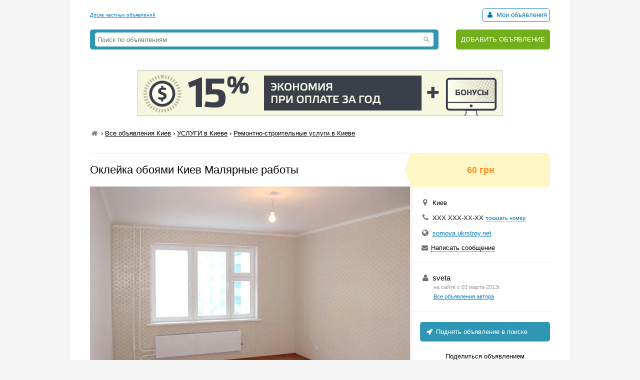

--- FILE ---
content_type: text/html; charset=UTF-8
request_url: https://myboard.com.ua/oklejjka-obojami-kiev-maljarnye-raboty_i297471
body_size: 4076
content:
<!DOCTYPE html>
<html>
<head>
	<meta charset="utf-8" />
	<title>Оклейка обоями Киев Малярные работы в Киеве, Ремонтно-строительные услуги в Киеве, Объявление ID 297471, Частные Объявления</title>
	<meta name="description" content="Быстро качественно выровняем стены и потолки, поклеим обои, покрасим. При необходимости выполним предварительную подготовку поверхности: снятие старых обоев, старой краски или побелки, предварительное выравнивание штукатуркой, шпаклевка. Мастера с большим опытом работы, невысокие цены..." />
	<meta name="keywords" content="побелки, предварительное, краски, обоев, поверхности, в Киеве" />
	
	

	<script src="/js/jquery-1.7.1.min.js"></script>
	<script src="/js/jquery-ui-1.11.2.min.js"></script>
	<script src="/js/functions.js?b=040715"></script>
	
	<link href="/css/style.css?b=101115" rel="stylesheet" />

	<link rel="icon" href="/favicon.ico" type="image/x-icon" />
	<link rel="shortcut icon" href="/favicon.ico" type="image/x-icon" /> 
	<meta property="og:image" content="/uploads/board/29/297471_0635359204-remont-0a3.webp" />
	<meta name='yandex-verification' content='5fc427363b6b44be' />
	<meta name="verify-v1" content="eHF8+aeClrL1SBz708dZ2Q4hFq4xk70VSzoociCchuQ=" />
</head>
<body class="bcolor2">

<div id="wrap">
	<!-- top banner 728x90 -->
	<div class="top_banner">	</div>
	<!-- /top banner 728x90 -->
	<header>
		<div class="head_line">
			<div class="top_str">
				<a href="/">Доска частных объявлений</a>
			</div>
			<div class="autorizinfo"><!--noindex-->		<span><span id="notepad"></span> <a class="borderline" href="/my"><i class="iconf-user fcolor7"></i> Мои объявления</a></span><!--/noindex--></div>
		</div>
		<div class="head_container">
			<div class="logo">
				
			</div>
			<div class="search_line">
				<form class="search_form" action="/search/" method="get">
					<input type="text" name="q" value="" placeholder="Поиск по объявлениям">
					<span class="search_btn"></span>
				</form>
			</div>
			<div class="add">
				<a href="https://myboard.com.ua/add" title="Подать объявление на сайте">ДОБАВИТЬ ОБЪЯВЛЕНИЕ</a>
			</div>
		</div>
	</header>
	
	<div class="container30"><div class="text_center" style="margin: 20px 0"><a target="_new" href="https://timeweb.com/ru/?i=28278&a=138"><img style="border:1px solid #bdc0c6;" src="https://wm.timeweb.ru/images/posters/728x90/728x90-3-anim.gif"></a></div>		 
		<div class="container30 breadcrumb" xmlns:v="https://rdf.data-vocabulary.org/#">
			<a href="/" class="iconf-home d_none fcolor4" title="На главную"></a> › <span typeof="v:Breadcrumb"><a href="/list/?region=kiev_1" rel="v:url" property="v:title" class="fcolor8 nowrap">Все объявления Киев</a></span> › <span typeof="v:Breadcrumb"><a href="/7/?region=kiev_1" rel="v:url" property="v:title" class="fcolor8 nowrap razdeltitle">УСЛУГИ в Киеве</a></span> › <span typeof="v:Breadcrumb"><a href="/7/718/?region=kiev_1" rel="v:url" property="v:title" class="fcolor8 nowrap podrazdeltitle">Ремонтно-строительные услуги в Киеве</a></span>
		</div>

		<!-- Вывод объявления -->
		
		
		
		
		<div class="show_container">
			<section class="main">
				<div class="body_mess">
					<h1 class="name fcolor3 r_padding">Оклейка обоями Киев Малярные работы</h1>
					<div class="photo container20"><img src="/uploads/board/29/297471_0635359204-remont-0a3.webp" alt="Фото Оклейка обоями Киев Малярные работы" /></div>
					
					
					<div class="container20 o_hidden r_padding">Быстро качественно выровняем стены и потолки, поклеим обои, покрасим. При необходимости выполним предварительную подготовку поверхности: снятие старых обоев, старой краски или побелки, предварительное выравнивание штукатуркой, шпаклевка. Мастера с большим опытом работы, невысокие цены.&nbsp;&nbsp;0635359204</div>
					
					
					
					
					<hr />
				</div>
				
				<div id="show_other" class="show_other r_padding"></div>
			</section>
			
			<aside class="aside">
				<div class="aside_main">
					<div class="price fsize4 bcolor4"><strong class="fcolor2">60 грн</strong></div>
					<div class="container20">
						<div class="container10"><i class="iconf-location fsize3 fcolor4"></i> Киев</div>						<div class="container10"><i class="iconf-phone fsize3 fcolor4"></i> <span id="show_tel">ХХХ ХХХ-ХХ-ХХ <span id="show_tel_link" class="j_link m_link fcolor7 fsize1">показать номер</span></span></div>						
						<div class="container10"><i class="iconf-globe fsize3 fcolor4"></i> <a href="/go/?url=http://somova.ukrstroy.net" target="_blank" rel="nofollow">somova.ukrstroy.net</a></div>
						<div class="container10"><i class="iconf-mail-alt fcolor4"></i> <span id="sendmess_button" class="j_link m_link">Написать сообщение</span></div>
					</div>
					<hr />						<div class="container20">
							<div class="fsize3"><i class="iconf-user fcolor4"></i> sveta</div>
							<div class="user_all_mess fsize1">
								<div class="fcolor5">на сайте с 03 марта 2013г.</div>
								<a href="/user/48483">Все объявления автора</a>
							</div>
						</div>
						<hr />					
					<!--/noindex-->
					<a class="promo_top container20" href="/promo/?step=top&id=297471&goto=/oklejjka-obojami-kiev-maljarnye-raboty_i297471"><i class="iconf-rocket"></i> Поднять объявление в поиске</a>
					<div class="container20">
						<div class="container05 text_center">Поделиться объявлением</div>
						<div class="text_center">
							<!-- uSocial -->
							<script async src="https://usocial.pro/usocial/usocial.js?v=6.1.4" data-script="usocial" charset="utf-8"></script>
							<div class="uSocial-Share" data-pid="546d0197338bca891d08f229d287645c" data-type="share" data-options="round-rect,style1,default,absolute,horizontal,size32,eachCounter0,counter0" data-social="fb,vi,telegram,spoiler" data-mobile="sms"></div>
							<!-- /uSocial -->
						</div>
					</div>
					<hr />
					<!--noindex-->
					<div class="container20 fsize2 line_height_2">
						<div><i class="iconf-print fcolor7"></i> <a href="/print/oklejjka-obojami-kiev-maljarnye-raboty_i297471" target="_blank" rel="nofollow">Распечатать</a></div>
						<div><span class="notepad_link" id="notepad_297471"><i class="iconf-star-empty fcolor7"></i> <span class="j_link m_link fcolor7">В избранное</span></span></div>
						<div><i class="iconf-flag fcolor5"></i> <span id="errormess_link" class="fcolor5 j_link m_link">Сообщить о нарушении</span></div>
					</div>
					<hr />
					<div class="container20 fsize1 fcolor4">
						<div>Номер объявления 297471</div>
						<div>Обновлено: сегодня</div>
						<div>Просмотров: 399</div>
					</div>
					<hr />
				</div>
					
				
			</aside>
		</div>
		<!-- /Вывод объявления -->
		
		
		<script>
			$(function() {
				$("#show_tel_link").click(function() {
					load_ajx("show_tel", "/show_tel_297471");
				});
				$("#show_skype_link").click(function() {
					load_ajx("show_skype", "/show_skype_297471");
				});
				$("#sendmess_button").click(function() {
					modal_help('/sendmess_297471','modal-sendmess','1','Ваше сообщение',false,{width:640,wclose:true});
				});
				$("#errormess_link").click(function() {
					modal_help('/errormess_297471','modal-errormess','1','Жалоба',false,{width:475,wclose:true});
				});
				
				notepad_mark();
				load_ajx("show_other", "/show_other/?id=297471&keywords=работы, малярные, киев");
				
				var topPos = $('.show_container').offset().top;
				$(window).scroll(function() {
					var top = $(document).scrollTop();
					var bottom_mess = $('.body_mess').outerHeight() + topPos;
					var height_mess = $('.body_mess').outerHeight();
					var height_aside = $('aside .aside_main').outerHeight();
					
					if (height_mess > height_aside && !$.browser.safari) {
						if (top > topPos) {
							if (bottom_mess > (top + height_aside)) $('aside').css({'position':'fixed','top':''});
							else $('aside').css({'position':'absolute' , 'top':(height_mess - height_aside)+1+'px'});
						}
						else $('aside').css({'position':'', 'top':''});
					}
					
					$('.show_container').css('min-height', height_aside + 300+'px');
				});
				
				$('.razdeltitle').webuiPopover({
					trigger:'hover',
					placement:'bottom',
					delay:{show:200,hide:200},
					type:'async',
					url:'/includes/rubr_popup.php?type=razdel&region=1',
					title:'Киев и область',
					content:function(data){return data}
				});
				$('.podrazdeltitle').webuiPopover({
					trigger:'hover',
					placement:'bottom',
					delay:{show:200,hide:200},
					type:'async',
					url:'/includes/rubr_popup.php?type=podrazdel&razdel=7&region=1',
					title:'Киев и область',
					content:function(data){return data}
				});
				
			});
		</script>
	</div>
	
	<hr class="container30" />

	<div class="container30 fcolor4 text_center">		</div>

	<hr />

	<footer>
		<div class="fsize1 float_right">
			
			<!-- Счетчики -->
			
			<!-- Yandex.Metrika counter -->
			<script type="text/javascript" >
			   (function(m,e,t,r,i,k,a){m[i]=m[i]||function(){(m[i].a=m[i].a||[]).push(arguments)};
			   m[i].l=1*new Date();k=e.createElement(t),a=e.getElementsByTagName(t)[0],k.async=1,k.src=r,a.parentNode.insertBefore(k,a)})
			   (window, document, "script", "https://cdn.jsdelivr.net/npm/yandex-metrica-watch/tag.js", "ym");
			   ym(18855016, "init", {
					clickmap:true,
					trackLinks:true,
					accurateTrackBounce:true,
					webvisor:true
			   });
			</script>
			<!-- /Yandex.Metrika counter -->

			<script type="text/javascript">
			  var _gaq = _gaq || [];
			  _gaq.push(['_setAccount', 'UA-766572-1']);
			  _gaq.push(['_setDomainName', 'myboard.com.ua']);
			  _gaq.push(['_trackPageview']);

			  (function() {
				var ga = document.createElement('script'); ga.type = 'text/javascript'; ga.async = true;
				ga.src = ('https:' == document.location.protocol ? 'https://ssl' : 'http://www') + '.google-analytics.com/ga.js';
				var s = document.getElementsByTagName('script')[0]; s.parentNode.insertBefore(ga, s);
			  })();
			</script>

			<div class="fcolor4">
				<a href="/articles">Статьи</a>&nbsp;&nbsp;&nbsp;<a href="https://myboard.com.ua/help" target="_blank">Помощь</a>&nbsp;&nbsp;&nbsp;<span class="feedback_button j_link m_link">Обратная связь</span>
			</div>
		</div>

		<div class="fsize1">
			<div class="fcolor4 fsize0">© 2005-2026 <a href="https://myboard.com.ua/" class="d_rev">myBoard.com.ua - доска частных объявлений</a></div>
			<div class="fcolor4 copyright">Использование myBoard.com.ua означает принятие условий <a href="https://myboard.com.ua/docs/user_agreement.php">пользовательского соглашения</a></div>
		</div>
	</footer>
	
</div>

<script>
	$(function() {
		$(".feedback_button").click(function() {
			modal_help('/feedback/support','modal_feedback','1','Сообщение в службу поддержки',false,{width:640,wclose:true});
		});
	});
</script>

</body>
</html>

--- FILE ---
content_type: text/html; charset=UTF-8
request_url: https://myboard.com.ua/show_other/?id=297471&keywords=%D1%80%D0%B0%D0%B1%D0%BE%D1%82%D1%8B,%20%D0%BC%D0%B0%D0%BB%D1%8F%D1%80%D0%BD%D1%8B%D0%B5,%20%D0%BA%D0%B8%D0%B5%D0%B2
body_size: 494
content:
<div class="strong tcontainer40">Смотрите также</div>		<div class="list_post show_other_list_post">
			<table width="100%">
				<tr>
					<td width="80"><a href="/maljarnye-raboty-kiev_i295968"><img src="/uploads/board/thumbs/29/295968_0666800540-122e322.webp" alt="" title="Малярные работы Киев" /></a></td>
					<td>
						<div class="fsize3 title"><a href="/maljarnye-raboty-kiev_i295968" title="Малярные работы Киев в Киеве ">Малярные работы Киев</a></div>
						<div class="fsize1 fcolor4" style="margin: 2px 0">
							Киев&nbsp;&nbsp;&nbsp;<span class="strong" >60 грн</span>
						</div>
					</td>
				</tr>
			</table>
		</div>		<div class="list_post show_other_list_post">
			<table width="100%">
				<tr>
					<td width="80"><a href="/maljarnye-otdelochnye-raboty-kiev_i296006"><img src="/uploads/board/thumbs/29/296006_0995388887654327.webp" alt="" title="Малярные отделочные работы Киев" /></a></td>
					<td>
						<div class="fsize3 title"><a href="/maljarnye-otdelochnye-raboty-kiev_i296006" title="Малярные отделочные работы Киев в Киеве ">Малярные отделочные работы Киев</a></div>
						<div class="fsize1 fcolor4" style="margin: 2px 0">
							Киев&nbsp;&nbsp;&nbsp;<span class="strong" >60 грн</span>
						</div>
					</td>
				</tr>
			</table>
		</div>		<div class="list_post show_other_list_post">
			<table width="100%">
				<tr>
					<td width="80"><a href="/maljarnye-raboty-kiev-poklejjka-oboev_i297851"><img src="/uploads/board/thumbs/29/297851_0635359204-remont-982.webp" alt="" title="Малярные работы Киев Поклейка обоев" /></a></td>
					<td>
						<div class="fsize3 title"><a href="/maljarnye-raboty-kiev-poklejjka-oboev_i297851" title="Малярные работы Киев Поклейка обоев в Киеве ">Малярные работы Киев Поклейка обоев</a></div>
						<div class="fsize1 fcolor4" style="margin: 2px 0">
							Киев&nbsp;&nbsp;&nbsp;<span class="strong" >60 грн</span>
						</div>
					</td>
				</tr>
			</table>
		</div>		<div class="list_post show_other_list_post">
			<table width="100%">
				<tr>
					<td width="80"><a href="/maljarnye-raboty-v-kieve_i295924"><img src="/uploads/board/thumbs/29/295924_06357154950-186c.webp" alt="" title="Малярные работы в Киеве" /></a></td>
					<td>
						<div class="fsize3 title"><a href="/maljarnye-raboty-v-kieve_i295924" title="Малярные работы в Киеве в Киеве ">Малярные работы в Киеве</a></div>
						<div class="fsize1 fcolor4" style="margin: 2px 0">
							Киев&nbsp;&nbsp;&nbsp;<span class="strong" >60 грн</span>
						</div>
					</td>
				</tr>
			</table>
		</div>